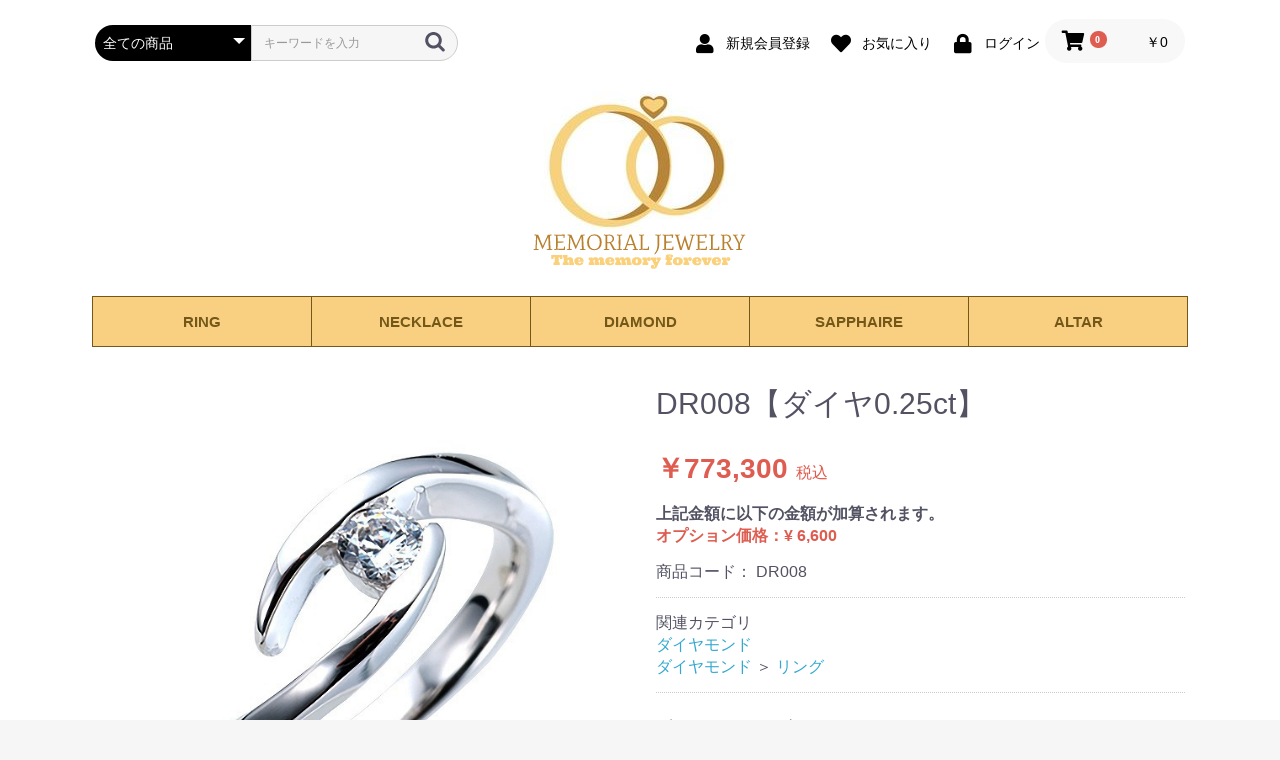

--- FILE ---
content_type: text/html; charset=UTF-8
request_url: https://memorial-jewelry.shop/products/detail/105
body_size: 13816
content:
<!doctype html>
<html lang="ja">
<head prefix="og: http://ogp.me/ns# fb: http://ogp.me/ns/fb# product: http://ogp.me/ns/product#">
    <meta charset="utf-8">
    <meta name="viewport" content="width=device-width, initial-scale=1, shrink-to-fit=no">
    <meta name="eccube-csrf-token" content="lbndlt_KFumCiTfLOLeerJEi50gsTEwgpdNT0Iytsrc">
    <title>ペットのご遺骨メモリアルジュエリー / DR008【ダイヤ0.25ct】</title>
                            <meta property="og:title" content="DR008【ダイヤ0.25ct】" />
    <meta property="og:image" content="https://memorial-jewelry.shop/html/upload/save_image/0628170300_60d98234de25c.jpg" />
    <meta property="product:price:amount" content="773300"/>
    <meta property="product:price:currency" content="JPY"/>
    <meta property="product:product_link" content="https://memorial-jewelry.shop/products/detail/105"/>
    <meta property="product:retailer_title" content="ペットのご遺骨メモリアルジュエリー"/>
    
<meta property="og:type" content="og:product"/>
<meta property="og:site_name" content="ペットのご遺骨メモリアルジュエリー"/>
    <meta name="description" content="ダイヤモンドルース（1粒）：0.25/0.3/0.4/0.5/0.8/1.0ctあり
※カラット毎の価格はお問い合わせください。

※商品画像のダイヤ石は全てクリア色です。
※ジュエリーのオリジナルデザインも承っております。 詳しく">
    <meta property="og:description" content="ダイヤモンドルース（1粒）：0.25/0.3/0.4/0.5/0.8/1.0ctあり
※カラット毎の価格はお問い合わせください。

※商品画像のダイヤ石は全てクリア色です。
※ジュエリーのオリジナルデザインも承っております。 詳しく"/>
                <meta property="og:url" content="https://memorial-jewelry.shop/products/detail/105"/>
    <link rel="canonical" href="https://memorial-jewelry.shop/products/detail/105" />
    
                    <link rel="icon" href="/html/user_data/assets/img/common/favicon.ico">
    <link rel="stylesheet" href="https://stackpath.bootstrapcdn.com/bootstrap/3.4.1/css/bootstrap.min.css" integrity="sha384-HSMxcRTRxnN+Bdg0JdbxYKrThecOKuH5zCYotlSAcp1+c8xmyTe9GYg1l9a69psu" crossorigin="anonymous">
    <link rel="stylesheet" href="https://use.fontawesome.com/releases/v5.3.1/css/all.css" integrity="sha384-mzrmE5qonljUremFsqc01SB46JvROS7bZs3IO2EmfFsd15uHvIt+Y8vEf7N7fWAU" crossorigin="anonymous">
    <link rel="stylesheet" href="//cdn.jsdelivr.net/jquery.slick/1.6.0/slick.css">
    <link rel="stylesheet" href="/html/template/default/assets/css/style.css">
        <style>

        .slick-slider {
            margin-bottom: 30px;
        }

        .slick-dots {
            position: absolute;
            bottom: -45px;
            display: block;
            width: 100%;
            padding: 0;
            list-style: none;
            text-align: center;
        }

        .slick-dots li {
            position: relative;
            display: inline-block;
            width: 20px;
            height: 20px;
            margin: 0 5px;
            padding: 0;

            cursor: pointer;
        }

        .slick-dots li button {
            font-size: 0;
            line-height: 0;
            display: block;
            width: 20px;
            height: 20px;
            padding: 5px;
            cursor: pointer;
            color: transparent;
            border: 0;
            outline: none;
            background: transparent;
        }

        .slick-dots li button:hover,
        .slick-dots li button:focus {
            outline: none;
        }

        .slick-dots li button:hover:before,
        .slick-dots li button:focus:before {
            opacity: 1;
        }

        .slick-dots li button:before {
            content: " ";
            line-height: 20px;
            position: absolute;
            top: 0;
            left: 0;
            width: 12px;
            height: 12px;
            text-align: center;
            opacity: .25;
            background-color: black;
            border-radius: 50%;

        }

        .slick-dots li.slick-active button:before {
            opacity: .75;
            background-color: black;
        }

        .slick-dots li button.thumbnail img {
            width: 0;
            height: 0;
        }

    </style>
    <script src="https://code.jquery.com/jquery-3.6.0.min.js" integrity="sha256-/xUj+3OJU5yExlq6GSYGSHk7tPXikynS7ogEvDej/m4=" crossorigin="anonymous"></script>
    <script>
        $(function() {
            $.ajaxSetup({
                'headers': {
                    'ECCUBE-CSRF-TOKEN': $('meta[name="eccube-csrf-token"]').attr('content')
                }
            });
        });
    </script>
                            
<style>
    .ec-radio .form-check-label {
        font-weight: normal;
    }
    .ec-checkbox .form-check-label {
        font-weight: normal;
    }
    .option_description {
      -moz-box-shadow: 0 5px 15px rgba(0, 0, 0, 0.5);
      -webkit-box-shadow: 0 5px 15px rgba(0, 0, 0, 0.5);
      box-shadow: 0 5px 15px rgba(0, 0, 0, 0.5);
      -moz-border-radius: 6px;
      -webkit-border-radius: 6px;
      border-radius: 6px;
      display: none;
      min-width: 50%;
      max-width: 80%;
      max-height: 80%;
      background-color: #fff;
      border: 1px solid rgba(0, 0, 0, 0.2);
      overflow:auto;
      -webkit-overflow-scrolling: touch

    }
    .option_description .modal-header {
      padding: 15px;
      border-bottom: 1px solid #e5e5e5;
    }
    .option_description .modal-header .plainmodal-close {
      margin-top: -2px;
      float: right;
      font-size: 2.1rem;
      font-weight: 700;
      color: #000;
      text-shadow: 0 1px 0 #fff;
      opacity: 0.2;
    }
    .option_description .modal-header .plainmodal-close:hover {
      opacity: 0.5;
    }

    .option_description .modal-header > p {
      margin: 1% 0 0 0;
      font-size: 1.4rem;
      line-height: 1.42857143;
    }

    .option_description .modal-title {
      color: #333333;
      font-size: 1.8rem;
      font-weight: 500;
      font-family: inherit;
      margin: 0;
    }
    .option_description .modal-body {
      padding: 3%;
      font-size: 1.4rem;
      line-height: 1.42857143;
      color: #333;
    }
    .option_description .modal-body > p {
        margin: 0 0 3%;
    }
    .option_description .modal-body > div {
        margin-bottom: 2%;
        overflow: hidden;
        padding-bottom: 2%;
    }
    .option_description .modal-body > div > p {
        margin: 2% 0 0;
    }
    .option_description img {
        float: none;
        margin: 1% auto 0;
        width: 40%;
        height: auto;
        display: block;
    }
    .option_description h3 {
        margin: 0;
        background: #efefef;
        padding: 1%;
    }
    .option_description .minus {
        color: #2980b9;
    }
    @media screen and (min-width: 768px) {
        .option_description img {
            float: left;
            margin: 1% 4% 0 0;
            width: 15%;
        }
    }

    .option_description span.small {
        font-size: 1.2rem;
    }

    .option_description .btn-info {
        width: 74px;
        float: none;
        margin: 15px auto 10px;
        border: 0;
        padding: 4px 0;
        display: block;
        background: #525263;
    }

    .option_description .btn-info:hover {
        background: #474757;
    }

    @media only screen and (min-width: 768px) {
        .option_description .btn-info {
            float: right;
            margin: 0 10px 0 0;
        }

    }
</style>

        <link rel="stylesheet" href="/html/user_data/assets/css/customize.css">
</head>
<body id="page_product_detail" class="product_page">


<div class="ec-layoutRole">
                <div class="ec-layoutRole__header">
                <!-- ▼ヘッダー(商品検索・ログインナビ・カート) -->
            <div class="ec-headerNaviRole">
    <div class="ec-headerNaviRole__left">
        <div class="ec-headerNaviRole__search">
            
<div class="ec-headerSearch">
    <form method="get" class="searchform" action="/products/list">
        <div class="ec-headerSearch__category">
            <div class="ec-select ec-select_search">
                            <select name="category_id" class="category_id"><option value="">全ての商品</option><option value="2">リング</option><option value="1">ネックレス</option><option value="5">ダイヤモンド</option><option value="6">　リング</option><option value="11">　ネックレス</option><option value="22">　ピアス</option><option value="7">サファイア</option><option value="13">　リング</option><option value="12">　ネックレス</option><option value="23">　ピアス</option><option value="9">チャーム</option><option value="10">シェルカメオ</option><option value="8">骨壺・ミニ骨壺・骨壺ケース</option></select>
    
            </div>
        </div>
        <div class="ec-headerSearch__keyword">
            <div class="ec-input">
                <input type="search" name="name" maxlength="50" class="search-name" placeholder="キーワードを入力" />
                <button class="ec-headerSearch__keywordBtn" type="submit">
                    <div class="ec-icon">
                        <img src="/html/template/default/assets/icon/search-dark.svg" alt="">
                    </div>
                </button>
            </div>
        </div>
    </form>
</div>

        </div>
        <div class="ec-headerRole__navSP">
            
<div class="ec-headerNavSP">
    <i class="fas fa-bars"></i>
</div>
        </div>
    </div>
    <div class="ec-headerNaviRole__right">
        <div class="ec-headerNaviRole__nav">
            
<div class="ec-headerNav">
            <div class="ec-headerNav__item">
            <a href="https://memorial-jewelry.shop/entry">
                <i class="ec-headerNav__itemIcon fas fa-user fa-fw"></i>
                <span class="ec-headerNav__itemLink">新規会員登録</span>
            </a>
        </div>
                    <div class="ec-headerNav__item">
                <a href="https://memorial-jewelry.shop/mypage/favorite">
                    <i class="ec-headerNav__itemIcon fas fa-heart fa-fw"></i>
                    <span class="ec-headerNav__itemLink">お気に入り</span>
                </a>
            </div>
                <div class="ec-headerNav__item">
            <a href="https://memorial-jewelry.shop/mypage/login">
                <i class="ec-headerNav__itemIcon fas fa-lock fa-fw"></i>
                <span class="ec-headerNav__itemLink">ログイン</span>
            </a>
        </div>
    </div>

        </div>
        <div class="ec-headerRole__cart">
            <div class="ec-cartNaviWrap">
    <div class="ec-cartNavi">
        <i class="ec-cartNavi__icon fas fa-shopping-cart">
            <span class="ec-cartNavi__badge">0</span>
        </i>
        <div class="ec-cartNavi__label">
            <div class="ec-cartNavi__price">￥0</div>
        </div>
    </div>
            <div class="ec-cartNaviNull">
            <div class="ec-cartNaviNull__message">
                <p>現在カート内に商品はございません。</p>
            </div>
        </div>
    </div>

        </div>
    </div>
</div>

        <!-- ▲ヘッダー(商品検索・ログインナビ・カート) -->
    <!-- ▼ロゴ -->
            <div class="ec-headerRole">
    <div class="ec-headerRole__title">
        <div class="ec-headerTitle">
            <div class="ec-headerTitle__title">
                <h1>
                    <a href="https://memorial-jewelry.shop/">
            <img src="/html/template/default/assets/img/top/mojilogo.jpg" alt="ペットのご遺骨メモリアルジュエリー" />
                    </a>
                </h1>
            </div>
        </div>
    </div>
</div>
        <!-- ▲ロゴ -->
    <!-- ▼betamenu -->
            <center>
<table style="text-align:center; background-color:#f9d081;">
<tr>

<td width="219" style="height:50px; border:solid; border-width:1px; border-color:#735819;">
<a href="https://memorial-jewelry.shop/products/list?category_id=2" style="text-decoration:none; color:black; font-weight:bold; font-size:15px; color:#735819;">RING</a>
</td>

<td width="219" style="height:50px; border:solid; border-width:1px; border-color:#735819;">
<a href="https://memorial-jewelry.shop/products/list?category_id=1" style="text-decoration:none; color:black; font-weight:bold; font-size:15px; color:#735819;">NECKLACE</a>
</td>

<td width="219" style="height:50px; border:solid; border-width:1px; border-color:#735819;">
<a href="https://memorial-jewelry.shop/products/list?category_id=5" style="text-decoration:none; color:black; font-weight:bold; font-size:15px; color:#735819;">DIAMOND</a>
</td>

<td width="219" style="height:50px; border:solid; border-width:1px; border-color:#735819;">
<a href="https://memorial-jewelry.shop/products/list?category_id=7" style="text-decoration:none; color:black; font-weight:bold; font-size:15px; color:#735819;">SAPPHAIRE</a>
</td>

<td width="219" style="height:50px; border:solid; border-width:1px; border-color:#735819;">
<a href="https://memorial-jewelry.shop/products/list?category_id=8" style="text-decoration:none; color:black; font-weight:bold; font-size:15px; color:#735819;">ALTAR</a>
</td>

</tr>
</table>
</center>

<br/ >
<br/ >
        <!-- ▲betamenu -->

        </div>
    
        
    <div class="ec-layoutRole__contents">
                
                
        <div class="ec-layoutRole__main">
                        
                            <div class="ec-productRole">
        <div class="ec-grid2">
            <div class="ec-grid2__cell">
                <div class="ec-sliderItemRole">

                    <div class="item_visual">
                                                    <div class="slide-item"><img src="/html/upload/save_image/0628170300_60d98234de25c.jpg" alt="DR008【ダイヤ0.25ct】"></div>
                                                    <div class="slide-item"><img src="/html/upload/save_image/0628170307_60d9823be77af.jpg" alt=""></div>
                                                    <div class="slide-item"><img src="/html/upload/save_image/0628170313_60d9824164e4a.jpg" alt=""></div>
                                                    <div class="slide-item"><img src="/html/upload/save_image/0628170119_60d981cf0f2a9.jpg" alt=""></div>
                                                    <div class="slide-item"><img src="/html/upload/save_image/0628170128_60d981d83f735.jpg" alt=""></div>
                                                    <div class="slide-item"><img src="/html/upload/save_image/0628170138_60d981e244723.jpg" alt=""></div>
                                                    <div class="slide-item"><img src="/html/upload/save_image/0628170146_60d981ea14d7d.jpg" alt=""></div>
                                                    <div class="slide-item"><img src="/html/upload/save_image/0628170243_60d9822376a63.jpg" alt=""></div>
                                            </div>
                    <div class="item_nav">
                                                    <div class="slideThumb" data-index="0"><img src="/html/upload/save_image/0628170300_60d98234de25c.jpg" alt=""></div>
                                                    <div class="slideThumb" data-index="1"><img src="/html/upload/save_image/0628170307_60d9823be77af.jpg" alt=""></div>
                                                    <div class="slideThumb" data-index="2"><img src="/html/upload/save_image/0628170313_60d9824164e4a.jpg" alt=""></div>
                                                    <div class="slideThumb" data-index="3"><img src="/html/upload/save_image/0628170119_60d981cf0f2a9.jpg" alt=""></div>
                                                    <div class="slideThumb" data-index="4"><img src="/html/upload/save_image/0628170128_60d981d83f735.jpg" alt=""></div>
                                                    <div class="slideThumb" data-index="5"><img src="/html/upload/save_image/0628170138_60d981e244723.jpg" alt=""></div>
                                                    <div class="slideThumb" data-index="6"><img src="/html/upload/save_image/0628170146_60d981ea14d7d.jpg" alt=""></div>
                                                    <div class="slideThumb" data-index="7"><img src="/html/upload/save_image/0628170243_60d9822376a63.jpg" alt=""></div>
                                            </div>
                </div>
            </div>
            <div class="ec-grid2__cell">
                <div class="ec-productRole__profile">
                                        <div class="ec-productRole__title">
                        <h2 class="ec-headingTitle">DR008【ダイヤ0.25ct】</h2>
                    </div>
                                        <ul class="ec-productRole__tags">
                                            </ul>
                                                                                                                            <div class="ec-productRole__price">
                                                    <div class="ec-price">
                                <span class="ec-price__price">￥773,300</span>
                                <span class="ec-price__tax">税込</span>
                            </div>
                                            </div>
					
					<div class="add_price">
						<b>上記金額に以下の金額が加算されます。</b>
					<p id="option_price_box">オプション価格：¥&nbsp;<span id="option_price_inctax_default"></span>&nbsp;</p>


		</div>
                                                                <div class="ec-productRole__code">
                            商品コード： <span class="product-code-default">DR008</span>
                        </div>
                                                                                    <div class="ec-productRole__category">
                            <div>関連カテゴリ</div>
                                                            <ul>
                                    <li>
                                                                                    <a href="https://memorial-jewelry.shop/products/list?category_id=5">ダイヤモンド</a>                                    </li>
                                </ul>
                                                            <ul>
                                    <li>
                                                                                    <a href="https://memorial-jewelry.shop/products/list?category_id=5">ダイヤモンド</a>                                            <span>＞</span>                                            <a href="https://memorial-jewelry.shop/products/list?category_id=6">リング</a>                                    </li>
                                </ul>
                                                    </div>
                                        <form action="https://memorial-jewelry.shop/products/add_cart/105" method="post" id="form1" name="form1">
                                                    <div class="ec-productRole__actions">
                                                                
                                                            <div class="ec-select" style="margin-top: 10px;">
                    <div>
                        <label class="required" for="productoption104">ダイヤモンド石の色（0.25ct）</label><span class="ec-required">必須</span>                                            &nbsp;<a href="?" id="option_description_link_105_104" data="105"><span class="ec-link ec-font-size-2">詳細説明</span></a>
                                        </div>
                    <div >
                        <select id="productoption104" name="productoption104" class="form-control"><option value="386">イエローダイヤ</option><option value="385">グリーンダイヤ（＋121,000円）</option><option value="384">レッドダイヤ（＋121,000円）</option><option value="383">クリアダイヤ（＋143,000円）</option><option value="382">ブルータイヤ（＋165,000円）</option></select>
                    
                    </div>
                </div>
                                                                                    <div class="ec-select" style="margin-top: 10px;">
                    <div>
                        <label class="required" for="productoption80">素材</label><span class="ec-required">必須</span>                                            &nbsp;<a href="?" id="option_description_link_105_80" data="105"><span class="ec-link ec-font-size-2">詳細説明</span></a>
                                        </div>
                    <div >
                        <select id="productoption80" name="productoption80" class="form-control"><option value="291">Pt950（＋6,600円）</option><option value="290">K18WG（＋31,900円）</option><option value="289">K18PG</option><option value="288">K18YG</option></select>
                    
                    </div>
                </div>
                                                                                    <div class="ec-select" style="margin-top: 10px;">
                    <div>
                        <label class="required" for="productoption2">サイズ</label><span class="ec-required">必須</span>                                        </div>
                    <div >
                        <select id="productoption2" name="productoption2" class="form-control"><option value="22">5号</option><option value="21">6号</option><option value="20">7号</option><option value="19">8号</option><option value="18">9号</option><option value="17">10号</option><option value="16">11号</option><option value="15">12号</option><option value="14">13号</option><option value="13">14号</option><option value="12">15号</option><option value="11">16号（＋1,980円）</option><option value="10">17号（＋3,960円）</option><option value="9">18号（＋5,940円）</option><option value="8">19号（＋7,920円）</option><option value="7">20号（＋9,900円）</option><option value="6">未定（ゲージ発送希望）</option></select>
                    
                    </div>
                </div>
                                                                                    <div class="ec-select" style="margin-top: 10px;">
                    <div>
                        <label class="required" for="productoption4">刻印</label><span class="ec-required">必須</span>                                            &nbsp;<a href="?" id="option_description_link_105_4" data="105"><span class="ec-link ec-font-size-2">詳細説明</span></a>
                                        </div>
                    <div >
                        <select id="productoption4" name="productoption4" class="form-control"><option value="39">無し</option><option value="38">有り（＋11,000円）</option></select>
                    
                    </div>
                </div>
                                                                                    <div class="ec-select" style="margin-top: 10px;">
                    <div>
                        <label class="" for="productoption153">刻印の文字体</label>                                            &nbsp;<a href="?" id="option_description_link_105_153" data="105"><span class="ec-link ec-font-size-2">詳細説明</span></a>
                                        </div>
                    <div >
                        <select id="productoption153" name="productoption153" class="form-control"><option value="743">無し</option><option value="595">ゴシック体</option><option value="594">明朝体</option><option value="593">筆記体</option></select>
                    
                    </div>
                </div>
                                                                                    <div class="ec-input" style="margin-top: 10px;">
                    <div>
                    <label for="productoption152">刻印内容</label>                                            &nbsp;<a href="?" id="option_description_link_105_152" data="105"><span class="ec-link ec-font-size-2">詳細説明</span></a>
                                        </div>
                    <div >
                        <input type="text" id="productoption152" name="productoption152" class="form-control" />
                    
                    </div>
                </div>
                                <div class="ec-numberInput"><span>数量</span>
                                    <input type="number" id="quantity" name="quantity" required="required" min="1" maxlength="9" class="form-control" value="1" />
                                    
                                </div>
                            </div>
                            <div class="ec-productRole__btn">
                                <button type="submit" class="ec-blockBtn--action add-cart">
                                    カートに入れる
                                </button>
                            </div>
                        
                        <input type="hidden" id="product_id" name="product_id" value="105" /><input type="hidden" id="ProductClass" name="ProductClass" value="786" /><input type="hidden" id="_token" name="_token" value="SyL1MbToQgPY7_drBIpFuwplJuPipq3u6tspxUoBCc8" />
                    </form>
                    
                    <div id="option_description_105_104" class="option_description">
            <div class="modal-header">
                <div class="plainmodal-close">&#215;</div>
                <h4 class="modal-title">ダイヤモンド石の色（0.25ct）</h4>
                <p>ダイヤモンドの色をお選びください（イエロー/グリーン/レッド/クリア/ブル－）</p>
            </div>


                                                                <div class="modal-body">
                                                                                    <div>
                                    <h3>イエローダイヤ</h3>
                                                                            <img src="/html/upload/save_image/0625180607_60d59c7f57501.jpg"/>
                                                                        <p></p>
                                                                                                            <button class="btn-info" id="desc_btn_104_386" >選択する</button>
                                </div>
                                                                                                                <div>
                                    <h3>グリーンダイヤ（＋121,000円）</h3>
                                                                            <img src="/html/upload/save_image/0625180553_60d59c713052f.jpg"/>
                                                                        <p></p>
                                                                                                                        <p class="plus">価格:￥121,000 <span class="small">(税込)</span></p>
                                                                                                                                                    <button class="btn-info" id="desc_btn_104_385" >選択する</button>
                                </div>
                                                                                                                <div>
                                    <h3>レッドダイヤ（＋121,000円）</h3>
                                                                            <img src="/html/upload/save_image/0625180536_60d59c601989d.jpg"/>
                                                                        <p></p>
                                                                                                                        <p class="plus">価格:￥121,000 <span class="small">(税込)</span></p>
                                                                                                                                                    <button class="btn-info" id="desc_btn_104_384" >選択する</button>
                                </div>
                                                                                                                <div>
                                    <h3>クリアダイヤ（＋143,000円）</h3>
                                                                            <img src="/html/upload/save_image/0625180517_60d59c4d2a5b7.jpg"/>
                                                                        <p></p>
                                                                                                                        <p class="plus">価格:￥143,000 <span class="small">(税込)</span></p>
                                                                                                                                                    <button class="btn-info" id="desc_btn_104_383" >選択する</button>
                                </div>
                                                                                                                <div>
                                    <h3>ブルータイヤ（＋165,000円）</h3>
                                                                            <img src="/html/upload/save_image/0625180458_60d59c3ad4e57.jpg"/>
                                                                        <p></p>
                                                                                                                        <p class="plus">価格:￥165,000 <span class="small">(税込)</span></p>
                                                                                                                                                    <button class="btn-info" id="desc_btn_104_382" >選択する</button>
                                </div>
                                                                        </div>
                                    </div>
                        <div id="option_description_105_80" class="option_description">
            <div class="modal-header">
                <div class="plainmodal-close">&#215;</div>
                <h4 class="modal-title">素材</h4>
                <p>リングの素材：プラチナ＝Pt950　/　18金ホワイトゴールド＝K18WG　/　18金ピンクゴールド＝K18PG　/　18金イエローゴールド＝K18YG</p>
            </div>


                                                                <div class="modal-body">
                                                                                    <div>
                                    <h3>Pt950（＋6,600円）</h3>
                                                                            <img src="/html/upload/save_image/0625123504_60d54ee8dac86.JPG"/>
                                                                        <p></p>
                                                                                                                        <p class="plus">価格:￥6,600 <span class="small">(税込)</span></p>
                                                                                                                                                    <button class="btn-info" id="desc_btn_80_291" >選択する</button>
                                </div>
                                                                                                                <div>
                                    <h3>K18WG（＋31,900円）</h3>
                                                                            <img src="/html/upload/save_image/0625123423_60d54ebfae73a.JPG"/>
                                                                        <p></p>
                                                                                                                        <p class="plus">価格:￥31,900 <span class="small">(税込)</span></p>
                                                                                                                                                    <button class="btn-info" id="desc_btn_80_290" >選択する</button>
                                </div>
                                                                                                                <div>
                                    <h3>K18PG</h3>
                                                                            <img src="/html/upload/save_image/0625123343_60d54e97ba4a0.JPG"/>
                                                                        <p></p>
                                                                                                            <button class="btn-info" id="desc_btn_80_289" >選択する</button>
                                </div>
                                                                                                                <div>
                                    <h3>K18YG</h3>
                                                                            <img src="/html/upload/save_image/0625123327_60d54e87491a1.JPG"/>
                                                                        <p></p>
                                                                                                            <button class="btn-info" id="desc_btn_80_288" >選択する</button>
                                </div>
                                                                        </div>
                                    </div>
                                    <div id="option_description_105_4" class="option_description">
            <div class="modal-header">
                <div class="plainmodal-close">&#215;</div>
                <h4 class="modal-title">刻印</h4>
                <p>ジュエリー（台座部分）に刻印ができます（目安：3～２０文字程度。書体はゴシック、明朝、筆記体よりお選びいただけます）<br />
※デザインによっては刻印の文字数が制限される場合もございますのでご了承ください。<br />
（※チャーム･シェルカメオは10～15文字内/シルバー製リングは5～10文字内）</p>
            </div>


                                                                <div class="modal-body">
                                                                                    <div>
                                    <h3>無し</h3>
                                                                        <p></p>
                                                                                                            <button class="btn-info" id="desc_btn_4_39" >選択する</button>
                                </div>
                                                                                                                <div>
                                    <h3>有り（＋11,000円）</h3>
                                                                        <p></p>
                                                                                                                        <p class="plus">価格:￥11,000 <span class="small">(税込)</span></p>
                                                                                                                                                    <button class="btn-info" id="desc_btn_4_38" >選択する</button>
                                </div>
                                                                        </div>
                                    </div>
                        <div id="option_description_105_153" class="option_description">
            <div class="modal-header">
                <div class="plainmodal-close">&#215;</div>
                <h4 class="modal-title">刻印の文字体</h4>
                <p>刻印の書体をゴシック、明朝、筆記体よりお選びください。</p>
            </div>


                                                                <div class="modal-body">
                                                                                    <div>
                                    <h3>無し</h3>
                                                                        <p></p>
                                                                                                            <button class="btn-info" id="desc_btn_153_743" >選択する</button>
                                </div>
                                                                                                                <div>
                                    <h3>ゴシック体</h3>
                                                                            <img src="/html/upload/save_image/0521133611_62886c3b37fdb.JPG"/>
                                                                            <img src="/html/upload/save_image/0521133614_62886c3e0ea04.JPG"/>
                                                                        <p></p>
                                                                                                            <button class="btn-info" id="desc_btn_153_595" >選択する</button>
                                </div>
                                                                                                                <div>
                                    <h3>明朝体</h3>
                                                                            <img src="/html/upload/save_image/0521133552_62886c28e0a2a.JPG"/>
                                                                            <img src="/html/upload/save_image/0521133555_62886c2b87936.JPG"/>
                                                                        <p></p>
                                                                                                            <button class="btn-info" id="desc_btn_153_594" >選択する</button>
                                </div>
                                                                                                                <div>
                                    <h3>筆記体</h3>
                                                                            <img src="/html/upload/save_image/0521133303_62886b7f386b4.JPG"/>
                                                                            <img src="/html/upload/save_image/0521133521_62886c09d06fe.JPG"/>
                                                                        <p></p>
                                                                                                            <button class="btn-info" id="desc_btn_153_593" >選択する</button>
                                </div>
                                                                        </div>
                                    </div>
                        <div id="option_description_105_152" class="option_description">
            <div class="modal-header">
                <div class="plainmodal-close">&#215;</div>
                <h4 class="modal-title">刻印内容</h4>
                <p>刻印内容をご入力ください<br />
ジュエリー（台座部分）に刻印ができます（目安：3～２０文字程度。書体はゴシック、明朝、筆記体よりお選びいただけます）<br />
※デザインによっては刻印の文字数が制限される場合もございますのでご了承ください。<br />
（※チャーム･シェルカメオは10～15文字内/シルバー製リングは5～10文字内）</p>
            </div>


                    </div>
    <div class="ec-modal">
                        <div class="ec-modal-overlay">
                            <div class="ec-modal-wrap">
                                <span class="ec-modal-close"><span class="ec-icon"><img src="/html/template/default/assets/icon/cross-dark.svg" alt=""/></span></span>
                                <div id="ec-modal-header" class="text-center">カートに追加しました。</div>
                                <div class="ec-modal-box">
                                    <div class="ec-role">
                                        <span class="ec-inlineBtn--cancel">お買い物を続ける</span>
                                        <a href="https://memorial-jewelry.shop/cart" class="ec-inlineBtn--action">カートへ進む</a>
                                    </div>
                                </div>
                            </div>
                        </div>
                    </div>
                                            <form action="https://memorial-jewelry.shop/products/add_favorite/105" method="post">
                            <div class="ec-productRole__btn">
                                                                    <button type="submit" id="favorite" class="ec-blockBtn--cancel">
                                        お気に入りに追加
                                    </button>
                                                            </div>
                        </form>
                                        <div class="ec-productRole__description">ダイヤモンドルース（1粒）：0.25/0.3/0.4/0.5/0.8/1.0ctあり<br />
※カラット毎の価格はお問い合わせください。<br />
<br />
※商品画像のダイヤ石は全てクリア色です。<br />
※ジュエリーのオリジナルデザインも承っております。 詳しくはお問い合わせください。
                    </div>
                </div>
            </div>
        </div>
            </div>

                                        <div class="ec-layoutRole__mainBottom">
                        <!-- ▼おすすめ商品 -->
            
<!-- ▼item_list▼ -->
<div class="ec-shelfRole">
    <ul class="ec-shelfGrid">
            </ul>
</div>
<!-- ▲item_list▲ -->

        <!-- ▲おすすめ商品 -->

                </div>
                    </div>

                    </div>

        
                <div class="ec-layoutRole__footer">
                <!-- ▼フッター -->
            <div class="ec-footerRole">
    <div class="ec-footerRole__inner">

<br />

<center>
<a href="https://memorial-jewelry.shop/blog/customer_voice"><img src="/html/template/default/assets/img/top/voice.png" alt="" role="presentation" style="width:45%;"/></a><a href="https://memorial-jewelry.shop/user_data/flow">&nbsp;&nbsp;&nbsp;&nbsp;<img src="/html/template/default/assets/img/top/2kotei.png" alt="" role="presentation" style="width:45%;"/></a>
<br />
<br />
<a href="https://memorial-jewelry.shop/blog/"><img src="/html/template/default/assets/img/top/blog.png" alt="" role="presentation" style="width:45%;"/></a>&nbsp;&nbsp;&nbsp;&nbsp;<a href="https://memorial-jewelry.shop/news/guide"><img src="/html/template/default/assets/img/top/04.png" alt="" role="presentation" style="width:45%;"/></a>
</center>

<br /><br />

        <ul class="ec-footerNavi">
            <li class="ec-footerNavi__link">
                <a href="https://memorial-jewelry.shop/help/about">当サイトについて</a>
            </li>
            <li class="ec-footerNavi__link">
                <a href="https://memorial-jewelry.shop/help/privacy">プライバシーポリシー</a>
            </li>
            <li class="ec-footerNavi__link">
                <a href="https://memorial-jewelry.shop/help/tradelaw">特定商取引法に基づく表記</a>
            </li>
            <li class="ec-footerNavi__link">
                <a href="https://memorial-jewelry.shop/contact">お問い合わせ</a>
            </li>

            <li class="ec-footerNavi__link">
                <a href="https://memorial-jewelry.shop/user_data/faq">よくあるご質問</a>
            </li>

        </ul>

<br /><br />

    </div>
</div>
        <!-- ▲フッター -->

        </div>
    </div><!-- ec-layoutRole -->

<div class="ec-overlayRole"></div>
<div class="ec-drawerRoleClose"><i class="fas fa-times"></i></div>
<div class="ec-drawerRole">
                    <!-- ▼商品検索 -->
            
<div class="ec-headerSearch">
    <form method="get" class="searchform" action="/products/list">
        <div class="ec-headerSearch__category">
            <div class="ec-select ec-select_search">
                            <select name="category_id" class="category_id"><option value="">全ての商品</option><option value="2">リング</option><option value="1">ネックレス</option><option value="5">ダイヤモンド</option><option value="6">　リング</option><option value="11">　ネックレス</option><option value="22">　ピアス</option><option value="7">サファイア</option><option value="13">　リング</option><option value="12">　ネックレス</option><option value="23">　ピアス</option><option value="9">チャーム</option><option value="10">シェルカメオ</option><option value="8">骨壺・ミニ骨壺・骨壺ケース</option></select>
    
            </div>
        </div>
        <div class="ec-headerSearch__keyword">
            <div class="ec-input">
                <input type="search" name="name" maxlength="50" class="search-name" placeholder="キーワードを入力" />
                <button class="ec-headerSearch__keywordBtn" type="submit">
                    <div class="ec-icon">
                        <img src="/html/template/default/assets/icon/search-dark.svg" alt="">
                    </div>
                </button>
            </div>
        </div>
    </form>
</div>

        <!-- ▲商品検索 -->
    <!-- ▼カテゴリナビ(SP) -->
            


<div class="ec-headerCategoryArea">
    <div class="ec-headerCategoryArea__heading">
        <p>カテゴリ一覧</p>
    </div>
    <div class="ec-itemNav">
        <ul class="ec-itemNav__nav">
                            <li>
                            <a href="https://memorial-jewelry.shop/products/list?category_id=2">
        リング
    </a>
    
                </li>
                            <li>
                            <a href="https://memorial-jewelry.shop/products/list?category_id=1">
        ネックレス
    </a>
    
                </li>
                            <li>
                            <a href="https://memorial-jewelry.shop/products/list?category_id=5">
        ダイヤモンド
    </a>
            <ul>
                            <li>
                            <a href="https://memorial-jewelry.shop/products/list?category_id=6">
        リング
    </a>
    
                </li>
                            <li>
                            <a href="https://memorial-jewelry.shop/products/list?category_id=11">
        ネックレス
    </a>
    
                </li>
                            <li>
                            <a href="https://memorial-jewelry.shop/products/list?category_id=22">
        ピアス
    </a>
    
                </li>
                    </ul>
    
                </li>
                            <li>
                            <a href="https://memorial-jewelry.shop/products/list?category_id=7">
        サファイア
    </a>
            <ul>
                            <li>
                            <a href="https://memorial-jewelry.shop/products/list?category_id=13">
        リング
    </a>
    
                </li>
                            <li>
                            <a href="https://memorial-jewelry.shop/products/list?category_id=12">
        ネックレス
    </a>
    
                </li>
                            <li>
                            <a href="https://memorial-jewelry.shop/products/list?category_id=23">
        ピアス
    </a>
    
                </li>
                    </ul>
    
                </li>
                            <li>
                            <a href="https://memorial-jewelry.shop/products/list?category_id=9">
        チャーム
    </a>
    
                </li>
                            <li>
                            <a href="https://memorial-jewelry.shop/products/list?category_id=10">
        シェルカメオ
    </a>
    
                </li>
                            <li>
                            <a href="https://memorial-jewelry.shop/products/list?category_id=8">
        骨壺・ミニ骨壺・骨壺ケース
    </a>
    
                </li>
                    </ul>
    </div>
</div>

        <!-- ▲カテゴリナビ(SP) -->
    <!-- ▼ログインナビ(SP) -->
            
<div class="ec-headerLinkArea">
    <div class="ec-headerLink__list">
        <a class="ec-headerLink__item" href="https://memorial-jewelry.shop/cart">
            <div class="ec-headerLink__icon">
                <i class="fas fa-shopping-cart fa-fw"></i>
            </div>
            <span>カートを見る</span>
        </a>
                    <a class="ec-headerLink__item" href="https://memorial-jewelry.shop/entry">
                <div class="ec-headerLink__icon">
                    <i class="fas fa-user fa-fw"></i>
                </div>
                <span>新規会員登録</span>
            </a>
                            <a class="ec-headerLink__item" href="https://memorial-jewelry.shop/mypage/favorite">
                    <div class="ec-headerLink__icon">
                        <i class="fas fa-heart fa-fw"></i>
                    </div>
                    <span>お気に入り</span>
                </a>
                        <a class="ec-headerLink__item" href="https://memorial-jewelry.shop/mypage/login">
                <div class="ec-headerLink__icon">
                    <i class="fas fa-lock fa-fw"></i>
                </div>
                <span>ログイン</span>
            </a>
                <a class="ec-headerLink__item" href="https://memorial-jewelry.shop/">
            <div class="ec-headerLink__icon">
                <i class="fas fa-home fa-fw"></i>
            </div>
            <span>ホームに戻る</span>
        </a>
    </div>
</div>

        <!-- ▲ログインナビ(SP) -->

    </div>
<div class="ec-blockTopBtn pagetop">ページトップへ</div>
<script src="https://stackpath.bootstrapcdn.com/bootstrap/3.4.1/js/bootstrap.min.js" integrity="sha384-aJ21OjlMXNL5UyIl/XNwTMqvzeRMZH2w8c5cRVpzpU8Y5bApTppSuUkhZXN0VxHd" crossorigin="anonymous"></script>
<script src="https://cdn.jsdelivr.net/jquery.slick/1.6.0/slick.min.js"></script>
<script>
var eccube_lang = {
    'common.delete_confirm': "削除してもよろしいですか?",
    'front.product.out_of_stock': "ただいま品切れ中です。",
};
</script>
<script src="/html/template/default/assets/js/function.js"></script>
<script src="/html/template/default/assets/js/eccube.js"></script>
    <script>
        eccube.classCategories = {"__unselected":{"__unselected":{"name":"\u9078\u629e\u3057\u3066\u304f\u3060\u3055\u3044","product_class_id":""}},"__unselected2":{"#":{"classcategory_id2":"","name":"","stock_find":true,"price01":"","price02":"703,000","price01_inc_tax":"","price02_inc_tax":"773,300","price01_with_currency":"","price02_with_currency":"\uffe5703,000","price01_inc_tax_with_currency":"","price02_inc_tax_with_currency":"\uffe5773,300","product_class_id":"786","product_code":"DR008","sale_type":"1"}}};

        // 規格2に選択肢を割り当てる。
        function fnSetClassCategories(form, classcat_id2_selected) {
            var $form = $(form);
            var product_id = $form.find('input[name=product_id]').val();
            var $sele1 = $form.find('select[name=classcategory_id1]');
            var $sele2 = $form.find('select[name=classcategory_id2]');
            eccube.setClassCategories($form, product_id, $sele1, $sele2, classcat_id2_selected);
        }

            </script>
    <script>
        $(function() {
            // bfcache無効化
            $(window).bind('pageshow', function(event) {
                if (event.originalEvent.persisted) {
                    location.reload(true);
                }
            });

            $('.item_visual').slick({
                dots: false,
                arrows: false,
                responsive: [{
                    breakpoint: 768,
                    settings: {
                        dots: true
                    }
                }]
            });

            $('.slideThumb').on('click', function() {
                var index = $(this).attr('data-index');
                $('.item_visual').slick('slickGoTo', index, false);
            })
        });
    </script>
    <script>
        $(function() {
            $('.add-cart').on('click', function(event) {
                
                
                // 個数フォームのチェック
                if ($('#quantity').val() < 1) {
                    $('#quantity')[0].setCustomValidity('1以上で入力してください。');
                    return true;
                } else {
                    $('#quantity')[0].setCustomValidity('');
                }

                event.preventDefault();
                $form = $('#form1');
                $.ajax({
                    url: $form.attr('action'),
                    type: $form.attr('method'),
                    data: $form.serialize(),
                    dataType: 'json',
                    beforeSend: function(xhr, settings) {
                        // Buttonを無効にする
                        $('.add-cart').prop('disabled', true);
                    }
                }).done(function(data) {
                    // レスポンス内のメッセージをalertで表示
                    $.each(data.messages, function() {
                        $('#ec-modal-header').text(this);
                    });

                    $('.ec-modal').show()

                    // カートブロックを更新する
                    $.ajax({
                        url: "https://memorial-jewelry.shop/block/cart",
                        type: 'GET',
                        dataType: 'html'
                    }).done(function(html) {
                        $('.ec-headerRole__cart').html(html);
                    });
                }).fail(function(data) {
                    alert('カートへの追加に失敗しました。');
                }).always(function(data) {
                    // Buttonを有効にする
                    $('.add-cart').prop('disabled', false);
                });
            });
        });

        $('.ec-modal-wrap').on('click', function(e) {
            // モーダル内の処理は外側にバブリングさせない
            e.stopPropagation();
        });
        $('.ec-modal-overlay, .ec-modal, .ec-modal-close, .ec-inlineBtn--cancel').on('click', function() {
            $('.ec-modal').hide()
        });
    </script>
    <script type="application/ld+json">
    {
        "@context": "https://schema.org/",
        "@type": "Product",
        "name": "DR008【ダイヤ0.25ct】",
        "image": [
                            "https://memorial-jewelry.shop/html/upload/save_image/0628170300_60d98234de25c.jpg",
                            "https://memorial-jewelry.shop/html/upload/save_image/0628170307_60d9823be77af.jpg",
                            "https://memorial-jewelry.shop/html/upload/save_image/0628170313_60d9824164e4a.jpg",
                            "https://memorial-jewelry.shop/html/upload/save_image/0628170119_60d981cf0f2a9.jpg",
                            "https://memorial-jewelry.shop/html/upload/save_image/0628170128_60d981d83f735.jpg",
                            "https://memorial-jewelry.shop/html/upload/save_image/0628170138_60d981e244723.jpg",
                            "https://memorial-jewelry.shop/html/upload/save_image/0628170146_60d981ea14d7d.jpg",
                            "https://memorial-jewelry.shop/html/upload/save_image/0628170243_60d9822376a63.jpg"
                    ],
        "description": "ダイヤモンドルース（1粒）：0.25/0.3/0.4/0.5/0.8/1.0ctあり※カラット毎の価格はお問い合わせください。※商品画像のダイヤ石は全てクリア色です。※ジュエリーのオリジナルデザインも承っております。 詳しくはお問い合わせください。",
                "sku": "DR008",
                "offers": {
            "@type": "Offer",
            "url": "https://memorial-jewelry.shop/products/detail/105",
            "priceCurrency": "JPY",
            "price": 773300,
            "availability": "InStock"
        }
    }
    </script>
                <script>
    $(function () {
        $('#form1 .ec-productRole__btn').filter(":last").after('<div class="ec-productRole__btn">\n' +
            '          <button type="button" class="ec-blockBtn--cancel contact">この商品を問い合わせる</button>\n' +
            '         </div>')
        
        $('body').on('click','.ec-productRole__btn .contact', function () {
            location.href = "https://memorial-jewelry.shop/contact?product=105"
        })
    })
</script>
                
<style type="text/css">
    .datepicker-days th.dow:first-child,
    .datepicker-days td:first-child {
        color: #f00;
    }

    .datepicker-days th.dow:last-child,
    .datepicker-days td:last-child {
        color: #00f;
    }
</style>
<script src="/html/template/default/../../plugin/ProductOption/assets/js/jquery.plainmodal.min.js"></script>
<script>
$(function() {
    //デフォルトのデイトタイムピッカーが存在しない場合
    if ($('[type="date"]').prop('type') !== 'date') {
        $.getScript("/html/template/admin/assets/js/vendor/moment.min.js").done(function() {
            $.getScript("/html/template/admin/assets/js/vendor/moment-with-locales.min.js").done(function() {
                $.getScript("/html/template/admin/assets/js/vendor/tempusdominus-bootstrap-4.min.js").done(function() {
                    $('input[type=date]').datetimepicker({
                        locale: 'ja',
                        format: 'YYYY-MM-DD',
                        useCurrent: false,
                        buttons: {
                            showToday: true,
                            showClose: true
                        }
                    });
                });
            });
        });
    }
});

var product_id;
$(function() {
                                modal105_104 = $('#option_description_105_104').plainModal();
            $('#option_description_link_105_104').click(function() {
                modal105_104.plainModal('open');
                product_id = $(this).attr('data');
                return false;
            });
                                        modal105_80 = $('#option_description_105_80').plainModal();
            $('#option_description_link_105_80').click(function() {
                modal105_80.plainModal('open');
                product_id = $(this).attr('data');
                return false;
            });
                                                            modal105_4 = $('#option_description_105_4').plainModal();
            $('#option_description_link_105_4').click(function() {
                modal105_4.plainModal('open');
                product_id = $(this).attr('data');
                return false;
            });
                                        modal105_153 = $('#option_description_105_153').plainModal();
            $('#option_description_link_105_153').click(function() {
                modal105_153.plainModal('open');
                product_id = $(this).attr('data');
                return false;
            });
                                        modal105_152 = $('#option_description_105_152').plainModal();
            $('#option_description_link_105_152').click(function() {
                modal105_152.plainModal('open');
                product_id = $(this).attr('data');
                return false;
            });
            });

$(function() {
    $("[id^=desc_btn_]").click(function(){
        var form_id;
        var id = $(this).attr('id').replace(/^desc_btn_/ig, '');
        var ids = id.split('_');
        if (eccube.hasOwnProperty('productsClassCategories')) {
            form_id = product_id;
        }else{
            form_id = 1;
        }
        var $form = $("form[name=form"+form_id+"]");
        func_submit($form,ids[0],ids[1]);
        onOptionChange($form)
    });
    $("[name^=productoption]").change(function(){
        $form = $(this).parents('form');
        onOptionChange($form);
    });
});

function func_submit($form,optionId, setValue) {
    var $sele_option = $form.find("[name=productoption" + optionId + "]");
    if($sele_option && $sele_option.length){
        var kind = $sele_option.attr("type");
        if(kind == 'radio'){
            $sele_option.val([setValue]);
        }else{
            $sele_option.val(setValue);
        }
    }else{
        var $sele_option = $form.find('[name="productoption' + optionId + '[]"]');
        if($sele_option && $sele_option.length){
            $sele_option.each(function(){
                if($(this).val() == setValue){
                    $(this).prop('checked',true);
                }
            });
        }
    }

    $('#option_description_' + product_id + '_' + optionId).plainModal('close');
}


var optionPrice = {"105":{"104":{"386":0,"385":"110000.00","384":"110000.00","383":"130000.00","382":"150000.00"},"80":{"291":"6000.00","290":"29000.00","289":0,"288":0},"2":{"22":0,"21":0,"20":0,"19":0,"18":0,"17":0,"16":0,"15":0,"14":0,"13":0,"12":0,"11":"1800.00","10":"3600.00","9":"5400.00","8":"7200.00","7":"9000.00","6":0},"4":{"39":0,"38":"10000.00"},"153":{"743":0,"595":0,"594":0,"593":0},"152":[0]}};
var optionPoint = {"105":{"104":{"386":0,"385":3300,"384":3300,"383":3900,"382":4500},"80":{"291":180,"290":870,"289":0,"288":0},"2":{"22":0,"21":0,"20":0,"19":0,"18":0,"17":0,"16":0,"15":0,"14":0,"13":0,"12":0,"11":54,"10":108,"9":162,"8":216,"7":270,"6":0},"4":{"39":0,"38":300},"153":{"743":0,"595":0,"594":0,"593":0},"152":[0]}};
var optionMultiple = [];
var taxRules = {"786":{"tax_rate":"10","tax_rule":1}};
var default_class_id = {"105":786};

function onOptionChange($form){
    if(!$form.length){
        return;
    }
    var optionPriceTotal = 0;
    var optionPointTotal = 0;
    var tax_rate = null;
    var tax_rule = null;
    var product_id = $form.find('input[name="product_id"]').val();
    var $sele1 = $form.find('select[name=classcategory_id1]');
    var $sele2 = $form.find('select[name=classcategory_id2]');

    var classcat_id1 = $sele1.val() ? $sele1.val() : '__unselected';
    var classcat_id2 = $sele2.val() ? $sele2.val() : '';
    if (eccube.hasOwnProperty('productsClassCategories')) {
        // 商品一覧時
        classcat2 = eccube.productsClassCategories[product_id][classcat_id1]['#' + classcat_id2];
    } else {
        // 詳細表示時
        classcat2 = eccube.classCategories[classcat_id1]['#' + classcat_id2];
    }
    $form.find("[id^=productoption]").each(function(){
        var id = $(this).prop("id");
        var name = $(this).attr("name");
        var option_id = null;
        if(name === undefined){
            name = $(this).find("input").prop("id");
        }
        option_id = name.replace(/productoption/ig,'');
        option_id = option_id.replace(/_\d+/ig,'');
        option_id = option_id.replace(/\[\]/ig,'');
        if(id.match(/^productoption\d+$/)){
            var kind = $(this).prop('tagName');
            var type = $(this).attr('type');
            var value = null;
            var multi = 1;
            switch(kind){
                case 'SELECT':
                    value = $(this).val();
                    break;
                case 'TEXTAREA':
                case 'INPUT':
                    var text = $(this).val();
                    if(text.length > 0){
                        value = 0;
                    }
                    if(type == 'number'){
                        if(optionMultiple[product_id][option_id]){
                            multi = $(this).val();
                            if(multi.length == 0)multi = 0;
                        }
                    }
                    break;
                default:
                    if($(this).find('input[type="checkbox"]').length > 0){
                        value = [];
                        $(this).find('input[type="checkbox"]:checked').each(function(){
                            value.push($(this).val());
                        });
                    }else{
                        value = $form.find("input[name='productoption" + option_id + "']:checked").val();
                    }
                    break;
            }
            if($.isNumeric(value)){
                if(Array.isArray(value)){
                    for(var key in value){
                        optionPriceTotal += parseFloat(optionPrice[product_id][option_id][value[key]]);
                        optionPointTotal += parseFloat(optionPoint[product_id][option_id][value[key]]);
                    }
                }else{
                    optionPriceTotal += parseFloat(optionPrice[product_id][option_id][value]*multi);
                    optionPointTotal += parseFloat(optionPoint[product_id][option_id][value]*multi);
                }
            }
        }
    });

    if(classcat2){
        var product_class_id = classcat2.product_class_id;
    }else{
        var product_class_id = default_class_id[product_id];
    }

    var tax_rate = taxRules[product_class_id]['tax_rate'];
    var tax_rule = taxRules[product_class_id]['tax_rule'];

    var $option_price = $form.parent().find('#option_price_default').first();
    $option_price.text(number_format(optionPriceTotal));
    var $option_point = $form.parent().find('#option_price_inctax_default').first();
    $option_point.text(number_format(optionPriceTotal + sfTax(optionPriceTotal, tax_rate, tax_rule)));
}

function number_format(num) {
    return num.toString().replace(/([0-9]+?)(?=(?:[0-9]{3})+$)/g , '$1,');
}

function sfTax(price, tax_rate, tax_rule) {
    real_tax = tax_rate / 100;
    ret = price * real_tax;
    tax_rule = parseInt(tax_rule);
    switch (tax_rule) {
        // 四捨五入
        case 1:
            $ret = Math.round(ret);
            break;
        // 切り捨て
        case 2:
            $ret = Math.floor(ret);
            break;
        // 切り上げ
        case 3:
            $ret = Math.ceil(ret);
            break;
        // デフォルト:切り上げ
        default:
            $ret = Math.round(ret);
            break;
    }
    return $ret;
}

</script>

                
<script>onOptionChange($("#form1"));</script>

                <script>
    $(function () {
        $('#RelatedProduct-product_area').appendTo($('.ec-layoutRole__main, .ec-layoutRole__mainWithColumn, .ec-layoutRole__mainBetweenColumn'));
    });
</script>

<div id="RelatedProduct-product_area" class="ec-shelfRole">
    <ul class="ec-shelfGrid">
            </ul>
</div>

                
<!-- SNSシェアボタン -->
<style>
.ec-productRole__SNS_Share {
  display: block;
}
.ec-productRole__SNS_Share ul {
  display: -webkit-flex;
  display: flex;
  #margin: 0;
  padding: 0;
  justify-content: flex-start;
  display: block;
}
.ec-productRole__SNS_Share .sns-share-button {
  cursor: pointer;
}
.ec-productRole__SNS_Share li {
  list-style: none;
  margin: 0 3px;
  display: inline-block;
}
.ec-productRole__SNS_Share li:first-child {
  margin-left: 0;
}
.ec-productRole__SNS_Share li span {
  vertical-align: middle;
}
.ec-productRole__SNS_Share li img,
.ec-productRole__SNS_Share li svg {
  height: 20px;
  width: auto;
  vertical-align: middle;
}
.ec-productRole__SNS_Share svg {
  background-color: #fff;
}
#sns-share-email svg path {
  fill: #000;
}
#sns-share-facebook svg path {
  fill: #1777f2;
}
#sns-share-twitter svg path {
  fill: #1a95e0;
}
#sns-share-line svg path {
  fill: #00b901;
}
#sns-share-gplus svg path {
  fill: #db4e41;
}
#sns-share-weibo svg path {
  fill: #e0142c;
}
#sns-share-reddit svg path {
  fill: #fe4400;
}
#sns-share-pinterest svg path {
  fill: #ca1f26;
}
</style>
<script>
var configJson = '{"email":{"name":"se_share_button.common.label.email","enabled":1,"img":"envelope-square-solid.svg","url":"mailto:"},"facebook":{"name":"se_share_button.common.label.facebook","enabled":1,"img":"facebook-square-brands.svg","url":"https:\/\/www.facebook.com\/sharer\/sharer.php"},"twitter":{"name":"se_share_button.common.label.twitter","enabled":1,"img":"twitter-square-brands.svg","url":"https:\/\/twitter.com\/intent\/tweet"},"line":{"name":"se_share_button.common.label.line","enabled":1,"img":"line-brands.svg","url":"https:\/\/social-plugins.line.me\/lineit\/share"},"gplus":{"name":"se_share_button.common.label.gplus","enabled":1,"img":"google-plus-square-brands.svg","url":"https:\/\/plus.google.com\/share"},"weibo":{"name":"se_share_button.common.label.weibo","enabled":1,"img":"weibo-brands.svg","url":"http:\/\/service.weibo.com\/share\/share.php"},"reddit":{"name":"se_share_button.common.label.reddit","enabled":1,"img":"reddit-square-brands.svg","url":"https:\/\/www.reddit.com\/submit"},"pinterest":{"name":"se_share_button.common.label.pinterest","enabled":1,"img":"pinterest-square-brands.svg","url":"http:\/\/pinterest.com\/pin\/create\/button\/"}}';
var btnList = $.parseJSON(configJson);

console.log(btnList);
$(function(){
  initializeSNSButton();
});

function initializeSNSButton(){

  if ( btnList.length == 0 ) {
    return false;
  }

  var targetClass = '.ec-productRole__profile .ec-productRole__description';

  var prefix = "/html/plugin/SeShareButton4/assets/img/";

  addHtml = $('<div class="ec-productRole__SNS_Share"><ul><li><span>シェアする</span></li></ul></div>'),
  $(targetClass).before(addHtml),
  addHtml.ready(function() {
    $.each(btnList, function(i, val) {
      if ( val.enabled != 1 ) { return true; }
      var pos = val.img.lastIndexOf('.');
      if ( pos !== -1 && val.img.slice(pos + 1) == 'svg') {
        addHtml2 = $('<li class="sns-share-button" id="sns-share-' + i + '"></li>'),
        $('.ec-productRole__SNS_Share ul li:last-child').after(addHtml2),
        addHtml2.ready(function() {
          $('#sns-share-' + i).load(prefix + val.img);
        })
      } else {
        $('.ec-productRole__SNS_Share ul li:last-child').after('<li class="sns-share-button" id="sns-share-' + i + '"><img src="' + prefix + val.img + '" /></li>');
      }
    })
    loadSVGImage();
  })

}

/* 表示する画像の読み込みと遷移先の設定 */
function loadSVGImage(){
  $('.sns-share-button').on('click', function(){
    subject = encodeURIComponent("ペットのご遺骨メモリアルジュエリー | DR008【ダイヤ0.25ct】");
    body = "DR008【ダイヤ0.25ct】\r\n詳細はこちら：https://memorial-jewelry.shop/products/detail/105";
    tag = "ペットのご遺骨メモリアルジュエリー";
    
    var shareUrl = '';
    switch(this.id){
      case 'sns-share-email':
        location.href = btnList.email.url + '?subject=' + subject + '&body=' + encodeURIComponent(body);
        break;
      case 'sns-share-facebook':
        baseUrl = btnList.facebook.url;
        windowOpenUrl(baseUrl, 'u');
        break;
      case 'sns-share-twitter':
        baseUrl = btnList.twitter.url;
        text = ['text', body];
        hashtags = ['hashtags', tag];
        url = ['url', location.href];
        query = new URLSearchParams([text, hashtags, url]).toString();
        shareUrl = `${baseUrl}?${query}`;
        window.open(shareUrl);
        break;
      default:
        baseUrl = btnList[this.id.substring(10)]['url'];
        windowOpenUrl(baseUrl, 'url');
        break;
    }
  })
}

function windowOpenUrl(url, key) {
  url = [key, location.href];
  query = new URLSearchParams([url]).toString();
  shareUrl = `${baseUrl}?${query}`;
  window.open(shareUrl);
}
</script>


    
    <script src="/html/user_data/assets/js/customize.js"></script>
</body>
</html>


--- FILE ---
content_type: text/css
request_url: https://memorial-jewelry.shop/html/user_data/assets/css/customize.css
body_size: 783
content:
/* カスタマイズ用CSS */

.taba {
    max-width: 1000px;
}
.ec-shelfGrid__item h2 {
    font-size: 16px;
    font-weight: normal;
}
@media only screen and (min-width: 768px) {
  .ec-pageHeader h1 {
    border-top: none;
    border-bottom: 1px solid #ccc;
    margin: 10px 16px 48px;
    padding: 8px 8px 4px;
    font-size: 30px;
    font-weight: bold;
  }
}

@media only screen and (min-width: 768px) {
  .ec-borderedDefs dd {
    line-height: 1.3;
  }
}

@media only screen and (min-width: 768px) {
  .ec-borderedDefs dt {
    padding-top: 0px;
    width: 30%;
  }
}

@media only screen and (min-width: 768px) {
  .ec-borderedDefs dl {
    flex-wrap: nowrap;
    padding: 15px 0 14px;
  }
}


.ec-layoutRole__mainBottom h3 {
    line-height: 135%;
    font-size: 30px;
    font-family: "Times New Roman" , "游明朝" , "Yu Mincho" , "游明朝体" , "YuMincho" , "ヒラギノ明朝 Pro W3" , "Hiragino Mincho Pro" , "HiraMinProN-W3" , "HGS明朝E" , "ＭＳ Ｐ明朝" , "MS PMincho" , serif;
    font-family: "Times New Roman", "游明朝", YuMincho,"ヒラギノ明朝 Pr6 W6","Hiragino Mincho Pro", "HGS明朝E","メイリオ", "ＭＳ Ｐ明朝","MS PMincho",Meiryo, serif;
}

.ec-secHeading .ec-secHeading__en {
  font-size: 22px;
  font-weight: bold;
  letter-spacing: 0em;
}


.ec-layoutRole__mainBottom h3 img {
    margin: 0px 5px;
}
.ec-orderRole img {
  width: 100%;
  width: auto;
}

.add_price b {

}

#option_price_box {
    color: #DE5D50;
    font-weight: bold;
}

@media only screen and (min-width: 768px) {
  .ec-productRole .ec-productRole__title .ec-headingTitle {
    font-size: 30px;
    font-weight: 500;
  }
}


@media only screen and (min-width: 768px) {
  .ec-headerNaviRole {
    padding-bottom: 0px;
  }
}

@media only screen and (min-width: 768px) {
  .ec-newsRole {
    padding: 30px 0 30px;
  }
}

.ec-shelfGrid__item {
    text-align: center;
}

.ec-headerRole { 
    padding-top: 0px;
}

.ec-headerTitle .ec-headerTitle__title a {
    margin-bottom: 5px;
}

@media only screen and (min-width: 768px) {
  .ec-productRole .ec-productRole__price {
    padding: 5px 0;
    border-bottom: 1px dotted #ccc;
    margin-bottom: 10px;
    border: none;
  }
}

.ec-price .ec-price__price {
  display: inline-block;
  padding: 0em;
}

.ec-productRole .ec-productRole__tags {
 margin: 0px;
  border: none;
}